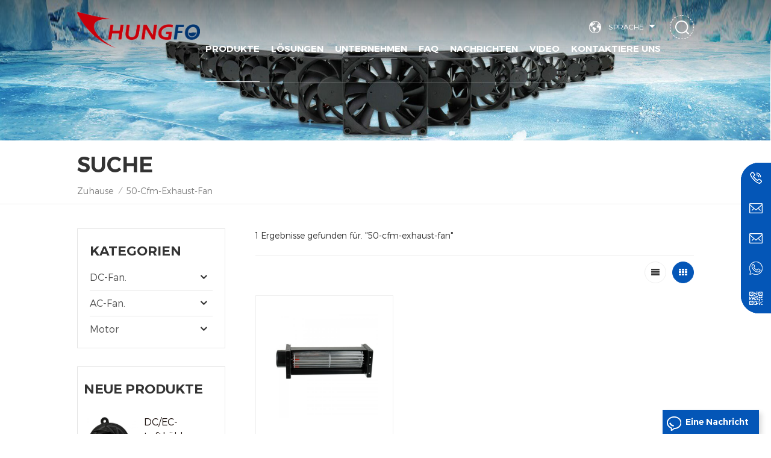

--- FILE ---
content_type: text/html
request_url: https://de.chungfo.com/50-cfm-exhaust-fan_sp
body_size: 12661
content:
<!DOCTYPE html PUBLIC "-//W3C//DTD XHTML 1.0 Transitional//EN" "http://www.w3.org/TR/xhtml1/DTD/xhtml1-transitional.dtd">
<html xmlns="http://www.w3.org/1999/xhtml">
<head>
<meta http-equiv="X-UA-Compatible" content="IE=edge">
<meta name="viewport" content="width=device-width, initial-scale=1.0, user-scalable=no">
<meta http-equiv="Content-Type" content="text/html; charset=utf-8" />
<meta http-equiv="X-UA-Compatible" content="IE=edge,Chrome=1" />
<meta http-equiv="X-UA-Compatible" content="IE=9" />
<meta http-equiv="Content-Type" content="text/html; charset=utf-8" />
<title> 50 CFM Auspuff-Fan. Preis,50 CFM Auspuff-Fan. Großhandel,50 CFM Auspuff-Fan. Lieferanten</title>
<meta name="keywords" content="China 50 CFM Auspuff-Fan..50 CFM Auspuff-Fan. Hersteller." />
<meta name="description" content=" Chungfo ist ein Hi-Tech-Unternehmen,das auf Forschung und Entwicklung,Produktion und Verkauf von 50 CFM Auspuff-Fan. spezialisiert ist. WE Garantierte Qualität und schnell Pünktlich Lieferung. " />
<meta name="google-site-verification" content="E0VChZgwy3pL2D1vSC-Wff8gUqKqSQY1qZO95zf0qR8" />
<meta name="msvalidate.01" content="26BE9C639D58485E464858617034BEB6" />
<meta name="yandex-verification" content="0aa44f6e38fed6e3" /><!--    分享显示图片-->
 
<meta property="og:image" content=""/>
<link href="/uploadfile/userimg/9f4d32d57768e9abaea2f75166467e9d.ico" rel="shortcut icon"  />
<link rel="alternate" hreflang="en" href="https://www.chungfo.com/50-cfm-exhaust-fan_sp" />
<link rel="alternate" hreflang="fr" href="https://fr.chungfo.com/50-cfm-exhaust-fan_sp" />
<link rel="alternate" hreflang="de" href="https://de.chungfo.com/50-cfm-exhaust-fan_sp" />
<link rel="alternate" hreflang="ru" href="https://ru.chungfo.com/50-cfm-exhaust-fan_sp" />
<link rel="alternate" hreflang="es" href="https://es.chungfo.com/50-cfm-exhaust-fan_sp" />
<link rel="alternate" hreflang="pt" href="https://pt.chungfo.com/50-cfm-exhaust-fan_sp" />
<link rel="alternate" hreflang="ar" href="https://ar.chungfo.com/50-cfm-exhaust-fan_sp" />
<link rel="alternate" hreflang="ja" href="https://ja.chungfo.com/50-cfm-exhaust-fan_sp" />
<link rel="alternate" hreflang="ko" href="https://ko.chungfo.com/50-cfm-exhaust-fan_sp" />
<link rel="alternate" hreflang="id" href="https://id.chungfo.com/50-cfm-exhaust-fan_sp" />
<link rel="alternate" href="https://www.chungfo.com/50-cfm-exhaust-fan_sp" hreflang="x-default" />
<link type="text/css" rel="stylesheet" href="/template/css/bootstrap.css" /> 
<link type="text/css" rel="stylesheet" href="/template/css/font-awesome.min.css">  
<link type="text/css" rel="stylesheet" href="/template/css/style.css" /> 
<script type="text/javascript" src="/template/js/jquery-1.8.3.js"></script>
<script type="text/javascript" src="/template/js/bootstrap.min.js"></script> 
<script type="text/javascript" src="/template/js/demo.js"></script> 
<script type="text/javascript" src="/template/js/jquery.velocity.min.js"></script>
<script type="text/javascript" src="/js/front/common.js"></script> 
<link rel="preconnect" href="https://fonts.gstatic.com">
<link href="https://fonts.googleapis.com/css2?family=Montserrat:wght@300&display=swap" rel="stylesheet">
<!--[if ie9]
<script src="/template/js/html5shiv.min.js"></script>
<script src="/template/js/respond.min.js"></script>
-->

<!--[if IE 8]>
    <script src="https://oss.maxcdn.com/libs/html5shiv/3.7.0/html5shiv.js"></script>
    <script src="https://oss.maxcdn.com/libs/respond.js/1.3.0/respond.min.js"></script>
<![endif]-->
<script >
    if( /Android|webOS|iPhone|iPad|iPod|BlackBerry|IEMobile|Opera Mini/i.test(navigator.userAgent) ) {
            $(function () {       
                $('.newm img').attr("style","");
                $(".newm img").attr("width","");
                $(".newm img").attr("height","");     

            })
    }
</script>
<!-- Google Tag Manager -->
<script>(function(w,d,s,l,i){w[l]=w[l]||[];w[l].push({'gtm.start':
new Date().getTime(),event:'gtm.js'});var f=d.getElementsByTagName(s)[0],
j=d.createElement(s),dl=l!='dataLayer'?'&l='+l:'';j.async=true;j.src=
'https://www.googletagmanager.com/gtm.js?id='+i+dl;f.parentNode.insertBefore(j,f);
})(window,document,'script','dataLayer','GTM-WT7LPKN');</script>
<!-- End Google Tag Manager --></head>
<body>
<!-- Google Tag Manager (noscript) -->
<noscript><iframe src="https://www.googletagmanager.com/ns.html?id=GTM-WT7LPKN"
height="0" width="0" style="display:none;visibility:hidden"></iframe></noscript>
<!-- End Google Tag Manager (noscript) -->

<!--Start of Tawk.to Script-->
<script type="text/javascript">
var Tawk_API=Tawk_API||{}, Tawk_LoadStart=new Date();
(function(){
var s1=document.createElement("script"),s0=document.getElementsByTagName("script")[0];
s1.async=true;
s1.src='https://embed.tawk.to/68c0e7e9a71a6d19257562eb/1j4oojqdq';
s1.charset='UTF-8';
s1.setAttribute('crossorigin','*');
s0.parentNode.insertBefore(s1,s0);
})();
</script>
<!--End of Tawk.to Script--><header class="large">
<div class="header clearfix">
	<div class="container">
	
    <div class="header_m clearfix">
		<div id="logo">
                        
            <a  href="/" ><img  src="/uploadfile/userimg/cbac711d218e5f345ffd3fd2b4296ca7.png" alt="Guangdong Chungfo Electronic Technology Co., Ltd" /></a>
             
                </div>
		<div class="search_box">
                    <div class="attr-nav">
                        <a class="search" rel="nofollow" href="#"><i></i></a>
                    </div>
                    <div class="top-search clearfix">
                       <div class="input-group"> 
                           <div class="header_search clearfix">
                               <input name="search_keyword" onkeydown="javascript:enterIn(event);" type="text" class="form-control" placeholder="Suche...">
                               <input type="submit" class="search_btn btn_search1" value="">
                           </div>
                           <span class="input-group-addon close-search"><i class="fa fa-times"></i></span>
                        </div>
                    </div>
                </div>
		<ul class="language">
                        <li>
                                <div class="menu">
                                        <em class="menu-title"><p>Sprache<i></i></p></em>
                                        <ul class="menu-dropdown">
                                             
                                            <li><a href="https://de.chungfo.com/50-cfm-exhaust-fan_sp"><img src="/template/images/de.png" alt="Deutsch"><p>Deutsch</p></a></li>
                                                                                                                                    <li><a href="https://www.chungfo.com/50-cfm-exhaust-fan_sp"><img src="/template/images/en.png" alt="English"><p>English</p></a></li>
                                                                                        <li><a href="https://fr.chungfo.com/50-cfm-exhaust-fan_sp"><img src="/template/images/fr.png" alt="français"><p>français</p></a></li>
                                                                                        <li><a href="https://ru.chungfo.com/50-cfm-exhaust-fan_sp"><img src="/template/images/ru.png" alt="русский"><p>русский</p></a></li>
                                                                                        <li><a href="https://es.chungfo.com/50-cfm-exhaust-fan_sp"><img src="/template/images/es.png" alt="español"><p>español</p></a></li>
                                                                                        <li><a href="https://pt.chungfo.com/50-cfm-exhaust-fan_sp"><img src="/template/images/pt.png" alt="português"><p>português</p></a></li>
                                                                                        <li><a href="https://ar.chungfo.com/50-cfm-exhaust-fan_sp"><img src="/template/images/ar.png" alt="العربية"><p>العربية</p></a></li>
                                                                                        <li><a href="https://ja.chungfo.com/50-cfm-exhaust-fan_sp"><img src="/template/images/ja.png" alt="日本語"><p>日本語</p></a></li>
                                                                                        <li><a href="https://ko.chungfo.com/50-cfm-exhaust-fan_sp"><img src="/template/images/ko.png" alt="한국의"><p>한국의</p></a></li>
                                                                                        <li><a href="https://id.chungfo.com/50-cfm-exhaust-fan_sp"><img src="/template/images/id.png" alt="Indonesia "><p>Indonesia </p></a></li>
                                                                                        <li><a href="https://cn.chungfo.com/"><img src="/template/images/ch.png" alt=""><p>中文</p></a></li> 
                                        </ul>
                                </div>
                        </li>
                </ul>
			 
		 
        	<div class="head-right">
			
        	<div class="mainmenu-area bg-color-2">
				<div class="mainmenu-left visible-lg visible-md">
                    <div class="mainmenu">
                        <nav>
                            <ul class="clearfix"> 
                                <li class="product_vmegamenu active"><a href="/products">Produkte</a>
                                    <ul class="vmegamenu">
                                                                                                                        <li  class="has-menu"><a href="/dc-fan_c5">DC-Fan.</a>
                                             
                                            <ul class="vmegamenu02">
                                                 
                                                <li> <a href="/dc-axial-fan_c22">DC-Axiallüfter</a> </li> 
                                                 
                                                <li> <a href="/dc-blower_c2">DC-Gebläse</a> </li> 
                                                 
                                                <li> <a href="/dc-frameless-fan_c3">dc rahmenlos Ventilator</a> </li> 
                                                 
                                                <li> <a href="/dc-cross-flow-fan_c6">DC Cross Flow Fan</a> </li> 
                                                 
                                            </ul>
                                                                                    </li>
                                                                                                                                                                    <li  class="has-menu"><a href="/ac-fan_c1">AC-Fan.</a>
                                             
                                            <ul class="vmegamenu02">
                                                 
                                                <li> <a href="/ac-axial-fan_c23">AC-Axiallüfter</a> </li> 
                                                 
                                                <li> <a href="/ac-cross-flow-fan_c4">Wechselstrommelfächer</a> </li> 
                                                 
                                            </ul>
                                                                                    </li>
                                                                                                                                                                    <li  class="has-menu"><a href="/motor_c24">Motor</a>
                                             
                                            <ul class="vmegamenu02">
                                                 
                                                <li> <a href="/brushless-dc-motor_c10"> Bürstenlos Gleichspannungs Motor</a> </li> 
                                                 
                                                <li> <a href="/ac-shaded-pole-motor_c9">AC Shaded Pole Motor</a> </li> 
                                                 
                                                <li> <a href="/brushes-dc-micro-motor_c11">Bürsten DC Micro Motor</a> </li> 
                                                 
                                            </ul>
                                                                                    </li>
                                                                                                                                                                     
                                    </ul>
                                </li>
                                                                 
                                <li ><a  href="/solutions_nc3">Lösungen</a>
                                    <ul class="vmegamenu">
                                                                                <li><a href="/appliance_n5" title="Gerät">Gerät</a></li>
                                                                                <li><a href="/medical-apparatus-instruments_n6" title="Medizinisches Gerät & Instrumente">Medizinisches Gerät & Instrumente</a></li>
                                                                                <li><a href="/power-supply_n52" title="Energieversorgung">Energieversorgung</a></li>
                                                                                <li><a href="/sports-equipment_n8" title="Sportausrüstung">Sportausrüstung</a></li>
                                                                                <li><a href="/technology_n25" title="Technologie">Technologie</a></li>
                                                                            </ul>
                                </li> 
                                                                                                 
                                <li class="product_vmegamenu "><a  href="/company_d1">Unternehmen</a>
                                      
                                    <ul class="vmegamenu">
                                                                                <li><a href="/company-profile_d6" title="Firmenprofil">Firmenprofil</a>
                                                                                    </li>
                                                                                <li><a href="/test-equipment_nc10" title="Werkstattausrüstung">Werkstattausrüstung</a>
                                                                                    </li>
                                                                                <li><a href="/certificate_nc11" title="Zertifikat">Zertifikat</a>
                                                                                    </li>
                                                                                <li><a href="/management_nc4" title=" Managerment "> Managerment </a>
                                            
                                            <ul class="vmegamenu02">
                                                                                                <li><a href="/supply-chain_n9" title="Lieferkette">Lieferkette</a>

                                                </li>
                                                                                                <li><a href="/production-process_n10" title="Fertigungsprozess">Fertigungsprozess</a>

                                                </li>
                                                                                                <li><a href="/manufacturing-management_n11" title="Fertigungsmanagement">Fertigungsmanagement</a>

                                                </li>
                                                                                                <li><a href="/quality-control_n12" title="Qualitätskontrolle">Qualitätskontrolle</a>

                                                </li>
                                                                                                <li><a href="/reliability-test_n13" title="Zuverlässigkeitstest">Zuverlässigkeitstest</a>

                                                </li>
                                                                                                <li><a href="/after-sale-service_n14" title=" After-Sale Bedienung"> After-Sale Bedienung</a>

                                                </li>
                                                
                                            </ul>
                                                                                    </li>
                                        
                                    </ul>
                                                                    </li>   
                                                                                                 
                                <li ><a  href="/faq_nc2">FAQ</a>
                                                                    </li> 
                                                                                                 
                                <li ><a  href="/news_nc1">Nachrichten</a>
                                                                    </li> 
                                                                                                                                    <li ><a  href="/video_nc12">Video</a>
                                                                            </li>
                                                                                                 
                                <li ><a  href="/contact-us_d2">kontaktiere uns</a>
                                                                    </li>
                                                            </ul>
                        </nav>
                    </div>
				</div>
            </div>
                
			<div class="wrapper">
				<nav id="main-nav">
					<ul class="first-nav">
						<li>
							<a href="/" target="_blank">Zuhause</a>
						</li>
					</ul>
					<ul class="second-nav">
                                            <li><a href="/products">Produkte</a>
                                                <ul class="nav_child">
                                                                                                                                                            <li><a href="/dc-fan_c5">DC-Fan.</a>
                                                         
                                                        <ul>
                                                             
                                                            <li><a href="/dc-axial-fan_c22">DC-Axiallüfter</a></li>
                                                             
                                                            <li><a href="/dc-blower_c2">DC-Gebläse</a></li>
                                                             
                                                            <li><a href="/dc-frameless-fan_c3">dc rahmenlos Ventilator</a></li>
                                                             
                                                            <li><a href="/dc-cross-flow-fan_c6">DC Cross Flow Fan</a></li>
                                                             	
                                                        </ul>
                                                              
                                                    </li>
                                                                                                                                                                                                                    <li><a href="/ac-fan_c1">AC-Fan.</a>
                                                         
                                                        <ul>
                                                             
                                                            <li><a href="/ac-axial-fan_c23">AC-Axiallüfter</a></li>
                                                             
                                                            <li><a href="/ac-cross-flow-fan_c4">Wechselstrommelfächer</a></li>
                                                             	
                                                        </ul>
                                                              
                                                    </li>
                                                                                                                                                                                                                    <li><a href="/motor_c24">Motor</a>
                                                         
                                                        <ul>
                                                             
                                                            <li><a href="/brushless-dc-motor_c10"> Bürstenlos Gleichspannungs Motor</a></li>
                                                             
                                                            <li><a href="/ac-shaded-pole-motor_c9">AC Shaded Pole Motor</a></li>
                                                             
                                                            <li><a href="/brushes-dc-micro-motor_c11">Bürsten DC Micro Motor</a></li>
                                                             	
                                                        </ul>
                                                              
                                                    </li>
                                                                                                                                                                                                                     
                                                </ul>   
                                            </li>
                                                                                         
                                            <li><a  href="/solutions_nc3">Lösungen</a>
                                                <ul class="nav_child">
                                                                                                        <li><a href="/appliance_n5" title="Gerät">Gerät</a></li>
                                                                                                        <li><a href="/medical-apparatus-instruments_n6" title="Medizinisches Gerät & Instrumente">Medizinisches Gerät & Instrumente</a></li>
                                                                                                        <li><a href="/power-supply_n52" title="Energieversorgung">Energieversorgung</a></li>
                                                                                                        <li><a href="/sports-equipment_n8" title="Sportausrüstung">Sportausrüstung</a></li>
                                                                                                        <li><a href="/technology_n25" title="Technologie">Technologie</a></li>
                                                                                                    </ul>
                                            </li>
                                                                                        
                                                                                         
                                            <li><a  href="/company_d1">Unternehmen</a>
                                                                                                <ul class="nav_child">
                                                                                                        <li><a href="/company-profile_d6" title="Firmenprofil">Firmenprofil</a>
                                                                                                            </li>
                                                                                                        <li><a href="/test-equipment_nc10" title="Werkstattausrüstung">Werkstattausrüstung</a>
                                                                                                            </li>
                                                                                                        <li><a href="/certificate_nc11" title="Zertifikat">Zertifikat</a>
                                                                                                            </li>
                                                                                                        <li><a href="/management_nc4" title=" Managerment "> Managerment </a>
                                                        
                                                        <ul>
                                                                                                                        <li><a href="/supply-chain_n9" title="Lieferkette">Lieferkette</a>

                                                            </li>
                                                                                                                        <li><a href="/production-process_n10" title="Fertigungsprozess">Fertigungsprozess</a>

                                                            </li>
                                                                                                                        <li><a href="/manufacturing-management_n11" title="Fertigungsmanagement">Fertigungsmanagement</a>

                                                            </li>
                                                                                                                        <li><a href="/quality-control_n12" title="Qualitätskontrolle">Qualitätskontrolle</a>

                                                            </li>
                                                                                                                        <li><a href="/reliability-test_n13" title="Zuverlässigkeitstest">Zuverlässigkeitstest</a>

                                                            </li>
                                                                                                                        <li><a href="/after-sale-service_n14" title=" After-Sale Bedienung"> After-Sale Bedienung</a>

                                                            </li>
                                                            
                                                        </ul>
                                                                                                            </li>
                                                                                                   </ul>
                                                                                            </li>
                                                                                                                                     
                                            <li><a  href="/faq_nc2">FAQ</a>
                                                                                            </li> 
                                                                                                                                     
                                            <li><a  href="/news_nc1">Nachrichten</a>
                                                                                            </li>
                                                                                                                        <li><a  href="/video_nc12">Video</a>
                                                            </li>
                                                                                                                 
                                            <li ><a  href="/contact-us_d2">kontaktiere uns</a>
                                                                                            </li>
                                                                                                                                                                                                                                                                                                                                                                                                                                                                                                                                                                                                                                                                                                                                                                                                                                                                                                                                                                                                                                                    					</ul>

				</nav>
				<a class="toggle">
					<span></span>
					<span></span>
					<span></span>
				</a>
			</div>
		 </div>
        
    </div>
	</div>
    
</div>

</header>
<div class="page_banner">
            <a href="https://www.chungfo.com/wholesale-ac-ventilator-axial-cooling-fan-for-welding-machine-supplier_p19.html" ><img src="/uploadfile/bannerimg/16202724702214.jpg" alt="Cost-effective Solutions For Your Business" /></a>
        </div>
<div class="breadcrumb clearfix">
    <div class="container">
        <div class="in_title">
            <span>Suche</span>
        </div>
        <div class="bread_right">
            <a class="home" href="/" title="Return to Home">Zuhause</a>
            <i>/</i>
            <h2>50-cfm-exhaust-fan</h2>
        </div>
    </div>
</div>
<div class="page_section clearfix"> 
    <div class="container"> 
    	<div class="page_column clearfix">
			  
            <div class="page-left clearfix">
     	
				
    <div id="right_column" class="left-cat column clearfix">
        <section class="block blockcms column_box">
            <span class="left_title"><em>Kategorien</em><span></span><i class="column_icon_toggle icon-plus-sign"></i></span>
            <div class="block_content toggle_content">
                <ul class="mtree">
                                                            <li ><b></b><a  href="/dc-fan_c5">DC-Fan.</a>
                                                <ul>
                                                        <li ><a  href="/dc-axial-fan_c22">DC-Axiallüfter</a>
                                                            </li>
                                                        <li ><a  href="/dc-blower_c2">DC-Gebläse</a>
                                                            </li>
                                                        <li ><a  href="/dc-frameless-fan_c3">dc rahmenlos Ventilator</a>
                                                            </li>
                                                        <li ><a  href="/dc-cross-flow-fan_c6">DC Cross Flow Fan</a>
                                                            </li>
                                                    </ul>
                                            </li>
                                                                                    <li ><b></b><a  href="/ac-fan_c1">AC-Fan.</a>
                                                <ul>
                                                        <li ><a  href="/ac-axial-fan_c23">AC-Axiallüfter</a>
                                                            </li>
                                                        <li ><a  href="/ac-cross-flow-fan_c4">Wechselstrommelfächer</a>
                                                            </li>
                                                    </ul>
                                            </li>
                                                                                    <li ><b></b><a  href="/motor_c24">Motor</a>
                                                <ul>
                                                        <li ><a  href="/brushless-dc-motor_c10"> Bürstenlos Gleichspannungs Motor</a>
                                                            </li>
                                                        <li ><a  href="/ac-shaded-pole-motor_c9">AC Shaded Pole Motor</a>
                                                            </li>
                                                        <li ><a  href="/brushes-dc-micro-motor_c11">Bürsten DC Micro Motor</a>
                                                            </li>
                                                    </ul>
                                            </li>
                                                                                                   </ul>
            </div> 
        </section>
    </div>

    <div id="right_column" class="left-pro column clearfix">
        <section class="block blockcms column_box">
            <span class="left_title"><em>Neue Produkte</em><span></span><i class="column_icon_toggle icon-plus-sign"></i></span> 
            <div class="block_content toggle_content">
                    <ul class="list clearfix">
                                            <li class="clearfix">
                        <div class="box clearfix">
                            <div class="image pro_image">
                                <a href="/dc-ec-air-cooling-system-centrifugal-frameless-radiator-fan_p85.html" title="DC/EC-Luftkühlungssystem, zentrifugaler, rahmenloser Kühlerlüfter"></a>
                                <img id="product_detail_img"  alt="frameless dc fan" src="/uploadfile/202105/11/2c07eaf9c0fcd9b7a50e1fcc35bca925_thumb.jpg" />                                <em class="icon"><i></i></em>
                            </div>
                            <div class="main">
                                <a href="/dc-ec-air-cooling-system-centrifugal-frameless-radiator-fan_p85.html" title="DC/EC-Luftkühlungssystem, zentrifugaler, rahmenloser Kühlerlüfter"  class="title">DC/EC-Luftkühlungssystem, zentrifugaler, rahmenloser Kühlerlüfter</a>
                                <a href="/dc-ec-air-cooling-system-centrifugal-frameless-radiator-fan_p85.html" title="DC/EC-Luftkühlungssystem, zentrifugaler, rahmenloser Kühlerlüfter" class="page_more">Mehr sehen<i></i></a>
                            </div>
                        </div>
                    </li> 
                                        <li class="clearfix">
                        <div class="box clearfix">
                            <div class="image pro_image">
                                <a href="/plastic-energy-saving-radiator-air-circulation-crossflow-fan_p96.html" title="Energiesparender Kühler-Luftzirkulations-Querstromventilator aus Kunststoff
    "></a>
                                <img id="product_detail_img"  alt="cross flow fan system" src="/uploadfile/202105/12/0a1e81e6bcb148a2704dd9155d5ea1b2_thumb.jpg" />                                <em class="icon"><i></i></em>
                            </div>
                            <div class="main">
                                <a href="/plastic-energy-saving-radiator-air-circulation-crossflow-fan_p96.html" title="Energiesparender Kühler-Luftzirkulations-Querstromventilator aus Kunststoff
    "  class="title">Energiesparender Kühler-Luftzirkulations-Querstromventilator aus Kunststoff
    </a>
                                <a href="/plastic-energy-saving-radiator-air-circulation-crossflow-fan_p96.html" title="Energiesparender Kühler-Luftzirkulations-Querstromventilator aus Kunststoff
    " class="page_more">Mehr sehen<i></i></a>
                            </div>
                        </div>
                    </li> 
                                        <li class="clearfix">
                        <div class="box clearfix">
                            <div class="image pro_image">
                                <a href="/120x120x25mm-freezer-cooling-exhaust-ac-brushless-axial-fan_p23.html" title="120 x 120 x 25 mm, Gefrierschrank, Abluft, bürstenloser AC-Axialventilator
    "></a>
                                <img id="product_detail_img"  alt="110 volt cooling fan" src="/uploadfile/202105/07/19be1ef7deea9b3b1ee45029215ab1c2_thumb.jpg" />                                <em class="icon"><i></i></em>
                            </div>
                            <div class="main">
                                <a href="/120x120x25mm-freezer-cooling-exhaust-ac-brushless-axial-fan_p23.html" title="120 x 120 x 25 mm, Gefrierschrank, Abluft, bürstenloser AC-Axialventilator
    "  class="title">120 x 120 x 25 mm, Gefrierschrank, Abluft, bürstenloser AC-Axialventilator
    </a>
                                <a href="/120x120x25mm-freezer-cooling-exhaust-ac-brushless-axial-fan_p23.html" title="120 x 120 x 25 mm, Gefrierschrank, Abluft, bürstenloser AC-Axialventilator
    " class="page_more">Mehr sehen<i></i></a>
                            </div>
                        </div>
                    </li> 
                                        <li class="clearfix">
                        <div class="box clearfix">
                            <div class="image pro_image">
                                <a href="/waterproof-cross-flow-radiator-fan-for-advertising-displays_p94.html" title="Wasserdichter Cross-Flow-Kühlerventilator für Werbedisplays
    "></a>
                                <img id="product_detail_img"  alt="cross flow fan blade" src="/uploadfile/202105/12/ef3fda13da426de15d433222a6ba64f3_thumb.jpg" />                                <em class="icon"><i></i></em>
                            </div>
                            <div class="main">
                                <a href="/waterproof-cross-flow-radiator-fan-for-advertising-displays_p94.html" title="Wasserdichter Cross-Flow-Kühlerventilator für Werbedisplays
    "  class="title">Wasserdichter Cross-Flow-Kühlerventilator für Werbedisplays
    </a>
                                <a href="/waterproof-cross-flow-radiator-fan-for-advertising-displays_p94.html" title="Wasserdichter Cross-Flow-Kühlerventilator für Werbedisplays
    " class="page_more">Mehr sehen<i></i></a>
                            </div>
                        </div>
                    </li> 
                                        <li class="clearfix">
                        <div class="box clearfix">
                            <div class="image pro_image">
                                <a href="/metal-exhaust-axial-fan-for-wine-cabinet-ventilation_p25.html" title="Metallabgas-Axialventilator für Weinkabinettlüftung"></a>
                                <img id="product_detail_img"  alt="exhaust ventilation axial fan" src="/uploadfile/202105/07/730c375ef4a9a63729d629e80a049da2_thumb.jpg" />                                <em class="icon"><i></i></em>
                            </div>
                            <div class="main">
                                <a href="/metal-exhaust-axial-fan-for-wine-cabinet-ventilation_p25.html" title="Metallabgas-Axialventilator für Weinkabinettlüftung"  class="title">Metallabgas-Axialventilator für Weinkabinettlüftung</a>
                                <a href="/metal-exhaust-axial-fan-for-wine-cabinet-ventilation_p25.html" title="Metallabgas-Axialventilator für Weinkabinettlüftung" class="page_more">Mehr sehen<i></i></a>
                            </div>
                        </div>
                    </li> 
                                        <li class="clearfix">
                        <div class="box clearfix">
                            <div class="image pro_image">
                                <a href="/wholesale-ac-ventilator-axial-cooling-fan-for-welding-machine-supplier_p19.html" title="Großhandel mit AC-Ventilator, axialem Lüfter für Schweißmaschinenlieferanten
    "></a>
                                <img id="product_detail_img"  alt="ac ventilation fan" src="/uploadfile/202105/07/35863714bdd4f05449c5ac4683019272_thumb.jpg" />                                <em class="icon"><i></i></em>
                            </div>
                            <div class="main">
                                <a href="/wholesale-ac-ventilator-axial-cooling-fan-for-welding-machine-supplier_p19.html" title="Großhandel mit AC-Ventilator, axialem Lüfter für Schweißmaschinenlieferanten
    "  class="title">Großhandel mit AC-Ventilator, axialem Lüfter für Schweißmaschinenlieferanten
    </a>
                                <a href="/wholesale-ac-ventilator-axial-cooling-fan-for-welding-machine-supplier_p19.html" title="Großhandel mit AC-Ventilator, axialem Lüfter für Schweißmaschinenlieferanten
    " class="page_more">Mehr sehen<i></i></a>
                            </div>
                        </div>
                    </li> 
                                        <li class="clearfix">
                        <div class="box clearfix">
                            <div class="image pro_image">
                                <a href="/high-performance-air-cooler-refrigerator-axial-fan-120x120x38mm_p1.html" title="Hochleistungs-Luftkühler-Kühlschrank-Axialventilator 120 x 120 x 38 mm
    "></a>
                                <img id="product_detail_img"  alt="ac axial cooling fan" src="/uploadfile/202104/30/5490bf42eec93386c315836e7c8f76ad_thumb.jpg" />                                <em class="icon"><i></i></em>
                            </div>
                            <div class="main">
                                <a href="/high-performance-air-cooler-refrigerator-axial-fan-120x120x38mm_p1.html" title="Hochleistungs-Luftkühler-Kühlschrank-Axialventilator 120 x 120 x 38 mm
    "  class="title">Hochleistungs-Luftkühler-Kühlschrank-Axialventilator 120 x 120 x 38 mm
    </a>
                                <a href="/high-performance-air-cooler-refrigerator-axial-fan-120x120x38mm_p1.html" title="Hochleistungs-Luftkühler-Kühlschrank-Axialventilator 120 x 120 x 38 mm
    " class="page_more">Mehr sehen<i></i></a>
                            </div>
                        </div>
                    </li> 
                                        <li class="clearfix">
                        <div class="box clearfix">
                            <div class="image pro_image">
                                <a href="/electric-motor-cross-flow-radiator-cooling-system-fan_p101.html" title="Elektromotor-Querstromkühler-Kühlsystemlüfter
    "></a>
                                <img id="product_detail_img"  alt="cross flow cooling fan" src="/uploadfile/202105/12/eab869830670148e87cc5e18cf7d5735_thumb.jpg" />                                <em class="icon"><i></i></em>
                            </div>
                            <div class="main">
                                <a href="/electric-motor-cross-flow-radiator-cooling-system-fan_p101.html" title="Elektromotor-Querstromkühler-Kühlsystemlüfter
    "  class="title">Elektromotor-Querstromkühler-Kühlsystemlüfter
    </a>
                                <a href="/electric-motor-cross-flow-radiator-cooling-system-fan_p101.html" title="Elektromotor-Querstromkühler-Kühlsystemlüfter
    " class="page_more">Mehr sehen<i></i></a>
                            </div>
                        </div>
                    </li> 
                                        <li class="clearfix">
                        <div class="box clearfix">
                            <div class="image pro_image">
                                <a href="/dc-motor-sleeve-ball-bearing-air-radiator-fan-blower_p80.html" title="Gleichstrommotor-Hülse/Kugellager-Luftkühler-Lüftergebläse
    "></a>
                                <img id="product_detail_img"  alt="air blower fan" src="/uploadfile/202105/10/5bc07a4a42fd4883d8c814d138b5cac9_thumb.jpg" />                                <em class="icon"><i></i></em>
                            </div>
                            <div class="main">
                                <a href="/dc-motor-sleeve-ball-bearing-air-radiator-fan-blower_p80.html" title="Gleichstrommotor-Hülse/Kugellager-Luftkühler-Lüftergebläse
    "  class="title">Gleichstrommotor-Hülse/Kugellager-Luftkühler-Lüftergebläse
    </a>
                                <a href="/dc-motor-sleeve-ball-bearing-air-radiator-fan-blower_p80.html" title="Gleichstrommotor-Hülse/Kugellager-Luftkühler-Lüftergebläse
    " class="page_more">Mehr sehen<i></i></a>
                            </div>
                        </div>
                    </li> 
                                    </ul>
            </div>
        </section>
    </div>
</div>	
            <div class="page-right clearfix">
                <div class="pro-text">
                    <div class="column">
                        1 Ergebnisse gefunden für. "50-cfm-exhaust-fan"
                    </div>
                </div>
                <div class="main">
                    <div id="cbp-vm" class="cbp-vm-switcher cbp-vm-view-grid">
                        <div class="cbp-vm-options clearfix">
                            <a rel="nofollow" href="#" class="cbp-vm-icon cbp-vm-grid cbp-vm-selected" data-view="cbp-vm-view-grid"></a>
                            <a rel="nofollow" href="#" class="cbp-vm-icon cbp-vm-list" data-view="cbp-vm-view-list"></a>
                        </div>
                       
                        <ul class="clearfix">
                                
                                                                                     
                            <li>
                                <div class="clearfix">
                                    <div class="cbp-vm-image">
                                        <a class="link"  href="/electric-motor-cross-flow-radiator-cooling-system-fan_p101.html" title="Elektromotor-Querstromkühler-Kühlsystemlüfter
    "></a>
                                        <img id="product_detail_img"  alt="cross flow cooling fan" src="/uploadfile/202105/12/eab869830670148e87cc5e18cf7d5735_small.jpg" />                                        
                                    </div>
                                    <div class="cbp-list-center clearfix">
                                        <div class="cbp-list-left">
                                            <a href="/electric-motor-cross-flow-radiator-cooling-system-fan_p101.html" title="Elektromotor-Querstromkühler-Kühlsystemlüfter
    " class="cbp-title">Elektromotor-Querstromkühler-Kühlsystemlüfter
    </a>
                                            <div class="cbp-vm-details">Querstromventilator mit langer Lebensdauer von mehr als 50.000 Stunden bei Betrieb bei Raumtemperatur, auch kompatibel mit einer hohen Betriebstemperatur. Das Gehäuse und die Flügel des Ventilators bestehen aus Metallmaterialien, die den Anforderungen des RoHS-Zertifikats entsprechen.</div>
                                                                                        <div class="cbp-vm-details" style="height: 24px;text-align: center;">DC-F40150</div>
                                                                                                                                                                                <ul class="post_blog_tag">
                                                <p><i></i>Hot Tags. :</p>
                                                                                                <li><a href="/50-cfm-exhaust-fan_sp">50 CFM Auspuff-Fan.</a></li>
                                                                                                <li><a href="/cooling-fan-manufacturer_sp">Querstrom-Fan-Klinge</a></li>
                                                                                                <li><a href="/exhaust-fan-for-cooler_sp">Abluftventilator für Kühler</a></li>
                                                                                                <li><a href="/cross-flow-radiator_sp">Kreuzstrahlkühler</a></li>
                                                                                                <li><a href="/cross-flow-fan-price_sp">Querflussventilator Preis</a></li>
                                                                                            </ul>
                                                                                        <div class="more"><span class="main_more"><a rel="nofollow" href="/electric-motor-cross-flow-radiator-cooling-system-fan_p101.html" title="Elektromotor-Querstromkühler-Kühlsystemlüfter
    " >Mehr sehen</a></span></div>
                                        </div>
                                    </div>
                                </div>
                            </li>
                                                    </ul>
                    </div> 
                </div>
                <script>
                	 
(function() {

	var container = document.getElementById( 'cbp-vm' ),
		optionSwitch = Array.prototype.slice.call( container.querySelectorAll( 'div.cbp-vm-options > a' ) );

	function init() {
		optionSwitch.forEach( function( el, i ) {
			el.addEventListener( 'click', function( ev ) {
				ev.preventDefault();
				_switch( this );
			}, false );
		} );
	}

	function _switch( opt ) {
		// remove other view classes and any any selected option
		optionSwitch.forEach(function(el) { 
			classie.remove( container, el.getAttribute( 'data-view' ) );
			classie.remove( el, 'cbp-vm-selected' );
		});
		// add the view class for this option
		classie.add( container, opt.getAttribute( 'data-view' ) );
		// this option stays selected
		classie.add( opt, 'cbp-vm-selected' );
	}

	init();

})();

 

( function( window ) {

'use strict';

// class helper functions from bonzo https://github.com/ded/bonzo

function classReg( className ) {
  return new RegExp("(^|\\s+)" + className + "(\\s+|$)");
}

// classList support for class management
// altho to be fair, the api sucks because it won't accept multiple classes at once
var hasClass, addClass, removeClass;








if ( 'classList' in document.documentElement ) {
  hasClass = function( elem, c ) {
    return elem.classList.contains( c );
  };
  addClass = function( elem, c ) {
    elem.classList.add( c );
  };
  removeClass = function( elem, c ) {
    elem.classList.remove( c );
  };
}
else {
  hasClass = function( elem, c ) {
    return classReg( c ).test( elem.className );
  };
  addClass = function( elem, c ) {
    if ( !hasClass( elem, c ) ) {
      elem.className = elem.className + ' ' + c;
    }
  };
  removeClass = function( elem, c ) {
    elem.className = elem.className.replace( classReg( c ), ' ' );
  };
}

function toggleClass( elem, c ) {
  var fn = hasClass( elem, c ) ? removeClass : addClass;
  fn( elem, c );
}

var classie = {
  // full names
  hasClass: hasClass,
  addClass: addClass,
  removeClass: removeClass,
  toggleClass: toggleClass,
  // short names
  has: hasClass,
  add: addClass,
  remove: removeClass,
  toggle: toggleClass
};

// transport
if ( typeof define === 'function' && define.amd ) {
  // AMD
  define( classie );
} else {
  // browser global
  window.classie = classie;
}

})( window );

                </script>
                <div class="page_num clearfix">
                                        <p>Insgesamt <strong>1</strong> Seiten</p>
                </div>
            </div>
            
        </div>
    </div> 
</div>
<div class="footerW clearfix">
  
<div class="footer">    
	<div class="container clearfix">
    <div class="footer_m clearfix">  
    	<div id="right_column" class="fot_con clearfix">
        	<section id="blockbestsellers" class="block products_block column_box">
            	<span class="fot_title"><em>Kontakte</em><span></span><i class="column_icon_toggle icon-plus-sign"></i></span>
                <div class="block_content toggle_content">  
                    <ul class="list clearfix">
                    	                        <li class="fcon_a">Building 11,Giant Industrial Park, Shibei Industrial Road, Dashi Street, Panyu District, Guangzhou City, Guangdong Province,China</li> 
                         
                                                 
                         
                        <li class="fcon_t">Tel : <a rel="nofollow" href="tel:+86 13826161986">+86 13826161986</a></li> 
                                                                                                 
                          
                        <li class="fcon_e">Email :  <a rel="nofollow" target="_blank" href="mailto:irene.he@chungfo.com">irene.he@chungfo.com</a></li>  
                          
                        <li class="fcon_e">Email :  <a rel="nofollow" target="_blank" href="mailto:sales@chungfo.com">sales@chungfo.com</a></li>  
                                                                    </ul> 
                    <ul class="top_share">
                          
                          
                          
                        <li><a  rel="nofollow" target="_blank" href="/" ><img src="/uploadfile/friendlink/4c3ad423c67cdd32d2a26242f91d55ba.png" alt="f" /></a></li>
                          
                        <li><a  rel="nofollow" target="_blank" href="/" ><img src="/uploadfile/friendlink/37a56c7970253e21441e50c1c397f555.png" alt="tw" /></a></li>
                          
                        <li><a  rel="nofollow" target="_blank" href="https://www.youtube.com/channel/UC-nggco3o1wDgDuMxLs6c7Q" ><img src="/uploadfile/friendlink/ab04e75af5d82dd8fdbdacbb5ba324fa.png" alt="you" /></a></li>
                          
                        <li><a  rel="nofollow" target="_blank" href="/" ><img src="/uploadfile/friendlink/2ffe4533a0ac679c72b3853495a03303.png" alt="in" /></a></li>
                          
                        <li><a  rel="nofollow" target="_blank" href="https://www.pinterest.com/pin/1105141196031168572/" ><img src="/uploadfile/friendlink/7b1a87f0bbd6b02d023e98448e0ba4f8.png" alt="p" /></a></li>
                                                 
            </ul> 
                </div>
        	</section>
            
        </div>
                <div id="right_column" class="fot_tag clearfix">
        	<section id="blockbestsellers" class="block products_block column_box">
            	<span class="fot_title"><em>Hot Tags.</em><span></span><i class="column_icon_toggle icon-plus-sign"></i></span>
                <div class="block_content toggle_content">
                	<ul>
                    	                        <li><a href="/cooling-fan-manufacturer_sp">stummer Belüftungsventilator.</a></li>
                                                <li><a href="/ac-cooling-fan_sp">Geräuschloser Abluftventilator.</a></li>
                                                <li><a href="/12v-exhaust-fan_sp"> 12V Auspuff-Fan.</a></li>
                                                <li><a href="/refrigerator-circulation-fan_sp">Kühlschrank-Zirkulationsventilator.</a></li>
                                                <li><a href="/12v-cooling-fan_sp"> 12V Lüfter</a></li>
                                                <li><a href="/axial-flow-fan_sp">Axialflow-Fan.</a></li>
                                                <li><a href="/radiator-cooling-fan_sp">Kühlerkühlfan.</a></li>
                                                <li><a href="/silent-exhaust-fan_sp">stille Abluftventilator.</a></li>
                                                <li><a href="/dc-axial-fan_sp">Gleichstrom-Axialventilator.</a></li>
                                                <li><a href="/industrial-ventilation-fan_sp">industrieller Belüftungsventilator.</a></li>
                         
                    </ul>
                </div>
        	</section>
        </div> 
                
    	<div id="right_column" class="fot_nav clearfix">
        	<section id="blockbestsellers" class="block products_block column_box">
            	<span class="fot_title"><em>BRAUCHEN SIE HILFE</em><span></span><i class="column_icon_toggle icon-plus-sign"></i></span>
                <div class="block_content toggle_content">
                	<ul> 
                    	 
                        <li><a href="/">Zuhause</a></li>
                         
                        <li><a href="/products">Produkte</a></li>
                         
                        <li><a href="/solutions_nc3">Lösungen</a></li>
                         
                        <li><a href="/company-profile_d6">Unternehmen</a></li>
                         
                        <li><a href="/faq_nc2">FAQ</a></li>
                         
                        <li><a href="/news_nc1">Nachrichten</a></li>
                         
                        <li><a href="/contact-us_d2">kontaktiere uns</a></li>
                         
                        <li><a href="/blog">Blog</a></li>
                                            	 
                    </ul>
                </div>
        	</section>
        </div>
        
    	
    	 
        <div id="right_column" class="fot_news clearfix">
        	<section id="blockbestsellers" class="block products_block column_box">
            	<span class="fot_title"><em>Neuesten Nachrichten</em><span></span><i class="column_icon_toggle icon-plus-sign"></i></span>
                
                <div class="block_content toggle_content">  
                  <ul class="list clearfix">
                                              <li>
                                <a href="/chungfo-concludes-2025-hong-kong-electronics-fair-with-great-success-professionalism-and-passion-earn-global-trust_n151" title="ChungFo schließt die Hong Kong Electronics Fair 2025 mit großem Erfolg ab: Professionalität und Leidenschaft schaffen weltweites Vertrauen" class="image"><img src="/uploadfile/news/c5dbfb2ee7bf25bdf72613322084339e.jpg" alt="ChungFo schließt die Hong Kong Electronics Fair 2025 mit großem Erfolg ab: Professionalität und Leidenschaft schaffen weltweites Vertrauen"></a>
                                <div class="wrap">
                                        <a href="/chungfo-concludes-2025-hong-kong-electronics-fair-with-great-success-professionalism-and-passion-earn-global-trust_n151" title="ChungFo schließt die Hong Kong Electronics Fair 2025 mit großem Erfolg ab: Professionalität und Leidenschaft schaffen weltweites Vertrauen" class="title">ChungFo schließt die Hong Kong Electronics Fair 2025 mit großem Erfolg ab: Professionalität und Leidenschaft schaffen weltweites Vertrauen</a>
                                                                                <span class="page_date">Oct 22, 2025</span>
                                                                        </div>
                        </li>
                                                <li>
                                <a href="/2025-chungfo-huitong-factory-quality-month-event_n150" title="Veranstaltung zum Qualitätsmonat der Fabrik ChungFo und Huitong 2025" class="image"><img src="/uploadfile/news/20b494a46578e793768274d1129f89bb.jpg" alt="Veranstaltung zum Qualitätsmonat der Fabrik ChungFo und Huitong 2025"></a>
                                <div class="wrap">
                                        <a href="/2025-chungfo-huitong-factory-quality-month-event_n150" title="Veranstaltung zum Qualitätsmonat der Fabrik ChungFo und Huitong 2025" class="title">Veranstaltung zum Qualitätsmonat der Fabrik ChungFo und Huitong 2025</a>
                                                                                <span class="page_date">Sep 28, 2025</span>
                                                                        </div>
                        </li>
                                                <li>
                                <a href="/visit-record-of-japanese-clients-in-mid-september_n149" title="Besuchsrekord japanischer Kunden Mitte September" class="image"><img src="/uploadfile/news/e0012df70f77d36fa83218cbde296eb6.jpg" alt="Besuchsrekord japanischer Kunden Mitte September"></a>
                                <div class="wrap">
                                        <a href="/visit-record-of-japanese-clients-in-mid-september_n149" title="Besuchsrekord japanischer Kunden Mitte September" class="title">Besuchsrekord japanischer Kunden Mitte September</a>
                                                                                <span class="page_date">Sep 19, 2025</span>
                                                                        </div>
                        </li>
                                        </ul>

                <a href="/news_nc1" class="more">Alle News anzeigen.</a>
            </div>
                
        	</section>
            
        </div>
                </div>
         
        
    </div>
     
    </div>
	<div class="in_newsletterW">
	<div class="container">
    	<div class="in_newsletter">
        	<div class="in_title">
            	<span>Bleiben Sie auf dem Laufenden, indem Sie sich für unsere Mailingliste anmelden</span> 
            </div>
            <div class="letter_box">
				<div class="letter-input">
                    <input name="textfield" id="user_email" type="text" class="fot_input" placeholder="E-Mail-Adresse eingeben">
                    <input type="button" class="send" value="" onclick="add_email_list();">
                </div>
                <script type="text/javascript">
                var email = document.getElementById('user_email');
                function add_email_list()
                {

                    $.ajax({
                        url: "/common/ajax/addtoemail/emailname/" + email.value,
                        type: 'GET',
                        success: function(info) {
                            if (info == 1) {
                                alert('Erfolgreich!');
                                window.location.href = "/50-cfm-exhaust-fan_sp";

                            } else {
                                alert('Verlust!');
                                window.location.href = "/50-cfm-exhaust-fan_sp";
                            }
                        }
                    });

                }


            </script>
			</div>
        </div>
    </div>
</div>
</div>
<div class="footer-bottom clearfix">
	  	<div class="container">
            <div class="copy">
               Urheberrechte © © 2013-2025 Guangdong Chungfo Electronic Technology Co., Ltd. Alle Rechte vorbehalten.                                   <div id="powerby">Macht</div>
            <script>
                $(document).ready(function() {
                    $('#powerby').html('Macht : <a rel="nofollow" href="https://www.dyyseo.com">dyyseo.com</a>');
                });
            </script>
                        
            </div>
            <div class="foot_ipv6">
               | <a href="/sitemap.html">Seitenverzeichnis</a> |<a href="/sitemap.xml">XML</a>  |  <a href="/privacy-policy_d4">Datenschutz-Bestimmungen</a> | <span>IPv6-Netzwerk unterstützt</span><img src="/template/images/ipv6.png" alt="#" />
            </div>
    	</div>        
	</div>	

<a rel="nofollow" href="javascript:;" class="back_top"></a>

<div id="online_qq_layer">
    <div id="online_qq_tab">
        <a id="floatShow" rel="nofollow" href="javascript:void(0);" >eine Nachricht hinterlassen<i></i></a> 
        <a id="floatHide" rel="nofollow" href="javascript:void(0);" ><i></i></a>
    </div>
    <div id="onlineService" >
        <div class="online_form">
            <div class="i_message_inquiry">
            	<em class="title">eine Nachricht hinterlassen</em>
                <div class="inquiry">
                    <form id="email_form1" name="email_form1" method="post" action="/inquiry/addinquiry">
                        <input type="hidden"  value="Leave A Message"  name="msg_title" />
                        <div class="text"> WENN Sie sind an unseren Produkten interessiert und möchten mehr Details erfahren, bitte hinterlassen Sie hier eine Nachricht, wir antworten Ihnen so schnell wie wir. </div>

                        <div class="input-group">
                            <span class="ms_n"><input class="form-control" name="msg_name" id="msg_name" tabindex="10" type="text" placeholder="* "></span>
                        </div>
                        <div class="input-group">
                            <span class="ms_c"><input class="form-control" name="msg_company" id="msg_company" tabindex="10" type="text" placeholder=""></span>
                        </div>
                      <div class="input-group">
                        <span class="ms_e"><input class="form-control" name="msg_email" id="msg_email" tabindex="10" type="text" placeholder="* Email"></span>
                      </div>
                      <div class="input-group">
                        <span class="ms_p"><input class="form-control" name="msg_tel" id="phone" tabindex="10" type="text" placeholder="Tel/WhatsApp"></span>
                      </div>
                      <div class="input-group" style="margin-bottom: 10px; height: 100px;">
                          <span class="ms_m"><textarea name="msg_content" class="form-control" id="message" tabindex="13" placeholder="* Geben Sie Produktdetails ein (z. B. Farbe, Größe, Materialien usw.) und andere spezifische Anforderungen, um ein genaues Zitat zu erhalten."></textarea></span>
                      </div>
                                                
                       <span class="main_more"><input type="submit" value="einreichen" class=" google_genzong"></span> 
                    </form>
              </div>
            </div>
        </div>
    </div>
</div>
<div class="fixed-contact-wrap">
    <ul class="item-list clearfix">
                 
         
        <li class="online_p">
            <div>
                <i class="icon"></i>
                <a rel="nofollow" target="_blank" href="tel:+86 13826161986">+86 13826161986</a>
            </div>
        </li>
                                 
         
        <li class="online_e">
            <div>
                <i class="icon"></i>
                <a rel="nofollow" target="_blank" href="mailto:irene.he@chungfo.com">irene.he@chungfo.com</a>
            </div>
        </li>
        
         
        <li class="online_e">
            <div>
                <i class="icon"></i>
                <a rel="nofollow" target="_blank" href="mailto:sales@chungfo.com">sales@chungfo.com</a>
            </div>
        </li>
        
                                 
                <li class="online_w">
            <div>
                <i class="icon"></i>
                                <a rel="nofollow" target="_blank" href="https://api.whatsapp.com/send?phone=+8613826161986&text=Hello" >   
                +8613826161986</a>
            </div>
        </li>
                        		<li class="online_code">
           <div>
                <i class="icon"></i>
                 <a rel="javascript:void(0);" target="_blank" href="#">
					<p>Scannen an Wechat  :</p><img src="/uploadfile/single/0c6ac382b5fa720537c1c390b0491a59.jpg" alt="Scannen an Wechat " />
				</a>
            </div>
        </li>
    </ul>
</div>



<div class="mobile_nav clearfix">
    <a href="/"><i class="fa fa-home"></i><p>Zuhause</p></a>
    <a href="/products"><i class="fa fa-th-large"></i><p>Produkte</p></a>
    <a href="/company_d1"><i class="fa fa-user"></i><p>Über</p></a>
                    <a rel="nofollow" target="_blank" href="https://api.whatsapp.com/send?phone=+8613826161986&text=Hello" >
            <i class="fa fa-whatsapp"></i><p>whatsapp</p></a>
        </div>
<script type="text/javascript">
	$('#bootstrap-touch-slider').bsTouchSlider();
</script>
  <script type="text/javascript" src="/template/js/slick.js"></script>  
<script type="text/javascript" src="/template/js/wow.min.js"></script> 
<script type="text/javascript" src="/template/js/owl.carousel.min.js"></script>   
 <script type="text/javascript">
	baguetteBox.run('.tz-gallery');
</script>
<script>
  /*select*/
( function( window ) {

'use strict';

// class helper functions from bonzo https://github.com/ded/bonzo

function classReg( className ) {
  return new RegExp("(^|\\s+)" + className + "(\\s+|$)");
}

// classList support for class management
// altho to be fair, the api sucks because it won't accept multiple classes at once
var hasClass, addClass, removeClass;

if ( 'classList' in document.documentElement ) {
  hasClass = function( elem, c ) {
    return elem.classList.contains( c );
  };
  addClass = function( elem, c ) {
    elem.classList.add( c );
  };
  removeClass = function( elem, c ) {
    elem.classList.remove( c );
  };
}
else {
  hasClass = function( elem, c ) {
    return classReg( c ).test( elem.className );
  };
  addClass = function( elem, c ) {
    if ( !hasClass( elem, c ) ) {
      elem.className = elem.className + ' ' + c;
    }
  };
  removeClass = function( elem, c ) {
    elem.className = elem.className.replace( classReg( c ), ' ' );
  };
}

function toggleClass( elem, c ) {
  var fn = hasClass( elem, c ) ? removeClass : addClass;
  fn( elem, c );
}

var classie = {
  // full names
  hasClass: hasClass,
  addClass: addClass,
  removeClass: removeClass,
  toggleClass: toggleClass,
  // short names
  has: hasClass,
  add: addClass,
  remove: removeClass,
  toggle: toggleClass
};

// transport
if ( typeof define === 'function' && define.amd ) {
  // AMD
  define( classie );
} else {
  // browser global
  window.classie = classie;
}

})( window );

var ModalEffects = (function() {

	function init() {

		var overlay = document.querySelector( '.select-overlay' );

		[].slice.call( document.querySelectorAll( '.select-trigger' ) ).forEach( function( el, i ) {

			var modal = document.querySelector( '#' + el.getAttribute( 'data-modal' ) ),
				close = modal.querySelector( '.select-close' );

			function removeModal( hasPerspective ) {
				classie.remove( modal, 'select-show' );

				if( hasPerspective ) {
					classie.remove( document.documentElement, 'select-perspective' );
				}
			}

			function removeModalHandler() {
				removeModal( classie.has( el, 'select-setperspective' ) ); 
			}

			el.addEventListener( 'click', function( ev ) {
				classie.add( modal, 'select-show' );
				overlay.removeEventListener( 'click', removeModalHandler );
				overlay.addEventListener( 'click', removeModalHandler );

				if( classie.has( el, 'select-setperspective' ) ) {
					setTimeout( function() {
						classie.add( document.documentElement, 'select-perspective' );
					}, 25 );
				}
			});

			close.addEventListener( 'click', function( ev ) {
				ev.stopPropagation();
				removeModalHandler();
			});

		} );

	}

	init();
})();

 
</script>
<script>
        (function($) {
          var $nav = $('#main-nav');
          var $toggle = $('.toggle');
          var defaultData = {
            maxWidth: false,
            customToggle: $toggle,
            levelTitles: true
          };

          // we'll store our temp stuff here
          var $clone = null;
          var data = {};

          // calling like this only for demo purposes

          const initNav = function(conf) {
            if ($clone) {
              // clear previous instance
              $clone.remove();
            }

            // remove old toggle click event
            $toggle.off('click');

            // make new copy
            $clone = $nav.clone();

            // remember data
            $.extend(data, conf)

            // call the plugin
            $clone.hcMobileNav($.extend({}, defaultData, data));
          }

          // run first demo
          initNav({});

          $('.actions').find('a').on('click', function(e) {
            e.preventDefault();

            var $this = $(this).addClass('active');
            var $siblings = $this.parent().siblings().children('a').removeClass('active');

            initNav(eval('(' + $this.data('demo') + ')'));
          });
        })(jQuery);
</script>  
<script>
/*------------------------------------------------------------------
[Table of contents]

- Author:  Andrey Sokoltsov
- Profile:	http://themeforest.net/user/andreysokoltsov
--*/

(function() {

	"use strict";

	var Core = {

		initialized: false,

		initialize: function() {

			if (this.initialized) return;
			this.initialized = true;

			this.build();

		},

		build: function() {

		 
			// Counter
			this.initNumberCounter();
			 
			
		},

	  
		  
		initNumberCounter: function(options) {
			if ($('body').length) {
				var waypointScroll = $('.percent-blocks').data('waypoint-scroll');
				if(waypointScroll){
					$(window).on('scroll', function() {
						var winH = $(window).scrollTop();
						$('.percent-blocks').waypoint(function() {
							$('.chart').each(function() {
								CharsStart();
							});
						}, {
							offset: '80%'
						});
					});
				}
			}
			function CharsStart() {
				$('.chart').easyPieChart({
					barColor: false,
					trackColor: false,
					scaleColor: false,
					scaleLength: false,
					lineCap: false,
					lineWidth: false,
					size: false,
					animate: 3000,
					onStep: function(from, to, percent){
						$(this.el).find('.percent').text(Math.round(percent));
					}
				});
			}
		},

	
 
		  
	};

	Core.initialize();

})();
</script>
<script>
	(function( window , document ){
    'use strict';
    var hotcss = {};
    (function() {
        var viewportEl = document.querySelector('meta[name="viewport"]'),
            hotcssEl = document.querySelector('meta[name="hotcss"]'),
            dpr = window.devicePixelRatio || 1,
            maxWidth = 640,
            designWidth = 0;
        
        document.documentElement.setAttribute('data-dpr', dpr);
        hotcss.dpr = dpr;
        document.documentElement.setAttribute('max-width', maxWidth);
        hotcss.maxWidth = maxWidth;
        if( designWidth ){
            document.documentElement.setAttribute('design-width', designWidth);
            hotcss.designWidth = designWidth;
        }
    })();
    hotcss.px2rem = function( px , designWidth ){
        if( !designWidth ){
            designWidth = parseInt(hotcss.designWidth , 10);
        }
        return parseInt(px,10)*640/designWidth/20;
    }
    hotcss.rem2px = function( rem , designWidth ){
        if( !designWidth ){
            designWidth = parseInt(hotcss.designWidth , 10);
        }
        return rem*20*designWidth/640;
    }
    hotcss.mresize = function(){
        var innerWidth = document.documentElement.getBoundingClientRect().width || window.innerWidth;
        if( hotcss.maxWidth && (innerWidth/hotcss.dpr > hotcss.maxWidth) ){
            innerWidth = hotcss.maxWidth*hotcss.dpr;
        }
        if( !innerWidth ){ return false;}
        document.documentElement.style.fontSize = ( innerWidth*20/640 ) + 'px';
    };
    hotcss.mresize();
    window.addEventListener( 'resize' , function(){
        clearTimeout( hotcss.tid );
        hotcss.tid = setTimeout( hotcss.mresize , 400 );
    } , false );
    window.addEventListener( 'load' , hotcss.mresize , false );
    setTimeout(function(){
        hotcss.mresize();
    },333)
    window.hotcss = hotcss;
})( window , document );
(function($){
    var mainWit = $(window).width(),
        mainHit = $(window).height(),
        carouselBar = $(".page-header-bar"),
        fixedContact = $(".fixed-contact-wrap");
	/*fixed-contact*/
    $(".fixed-contact-wrap").hover(function(){
        $(this).addClass("active");
    },function(){
        $(this).removeClass("active");
    });
    $(window).scroll(function() {
        if($(window).width() > 992){
            if ($(this).scrollTop() > mainHit/2 ){
                carouselBar.addClass("active");
                fixedContact.addClass("show");
            } else {
                carouselBar.removeClass("active");
                fixedContact.removeClass("show");
            }
        }
    });
})(jQuery);
</script>
</body>
</html>
